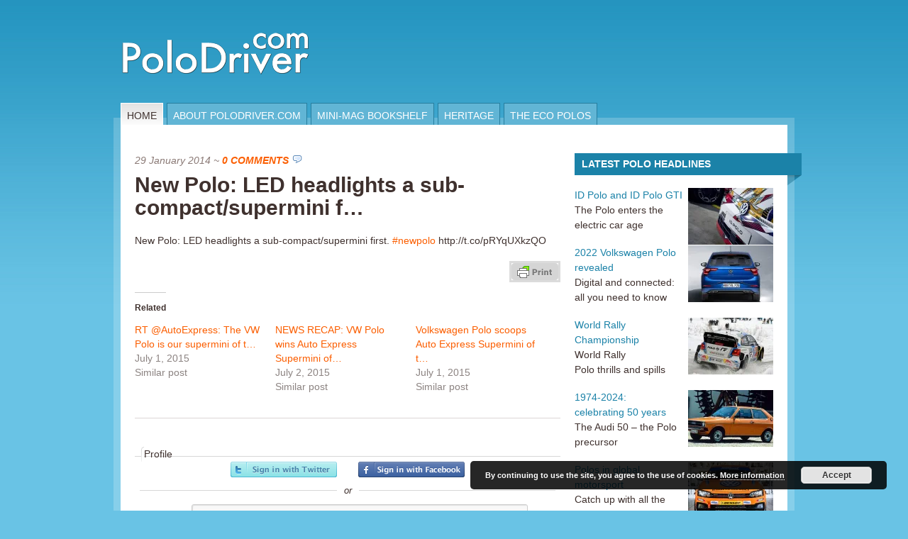

--- FILE ---
content_type: text/html; charset=utf-8
request_url: https://www.google.com/recaptcha/api2/aframe
body_size: 257
content:
<!DOCTYPE HTML><html><head><meta http-equiv="content-type" content="text/html; charset=UTF-8"></head><body><script nonce="yjIUoZuBVBoobEUOdl-m6g">/** Anti-fraud and anti-abuse applications only. See google.com/recaptcha */ try{var clients={'sodar':'https://pagead2.googlesyndication.com/pagead/sodar?'};window.addEventListener("message",function(a){try{if(a.source===window.parent){var b=JSON.parse(a.data);var c=clients[b['id']];if(c){var d=document.createElement('img');d.src=c+b['params']+'&rc='+(localStorage.getItem("rc::a")?sessionStorage.getItem("rc::b"):"");window.document.body.appendChild(d);sessionStorage.setItem("rc::e",parseInt(sessionStorage.getItem("rc::e")||0)+1);localStorage.setItem("rc::h",'1769062300294');}}}catch(b){}});window.parent.postMessage("_grecaptcha_ready", "*");}catch(b){}</script></body></html>